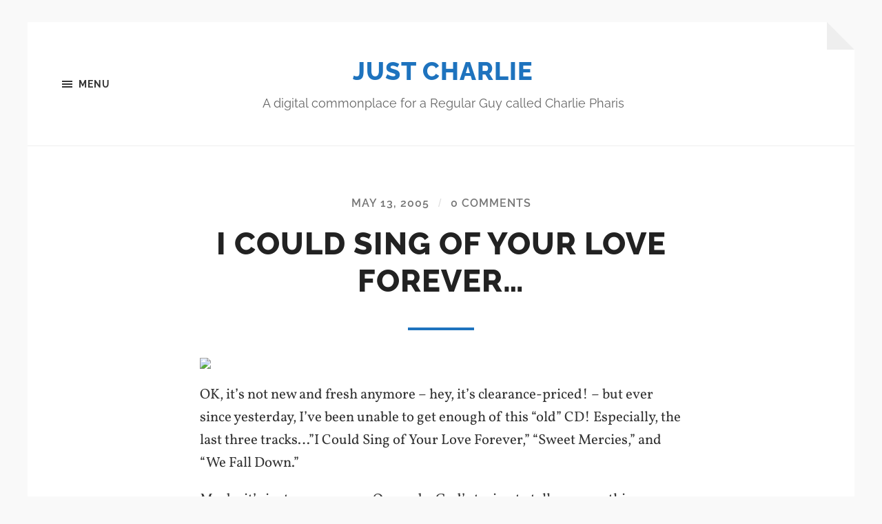

--- FILE ---
content_type: text/html; charset=UTF-8
request_url: https://charphar.com/i-could-sing-of-your-love-forever/
body_size: 9653
content:
<!DOCTYPE html>

<html class="no-js" lang="en-US">

	<head profile="http://gmpg.org/xfn/11">
		
		<meta http-equiv="Content-type" content="text/html;charset=UTF-8">
		<meta name="viewport" content="width=device-width, initial-scale=1.0" />
																				 
		<title>I Could Sing of Your Love Forever&#8230; &#8211; Just Charlie</title>
<meta name='robots' content='max-image-preview:large' />
	<style>img:is([sizes="auto" i], [sizes^="auto," i]) { contain-intrinsic-size: 3000px 1500px }</style>
	<script>document.documentElement.className = document.documentElement.className.replace("no-js","js");</script>
<link rel="alternate" type="application/rss+xml" title="Just Charlie &raquo; Feed" href="https://charphar.com/feed/" />
<link rel="alternate" type="application/rss+xml" title="Just Charlie &raquo; Comments Feed" href="https://charphar.com/comments/feed/" />
<link rel="alternate" type="application/rss+xml" title="Just Charlie &raquo; I Could Sing of Your Love Forever&#8230; Comments Feed" href="https://charphar.com/i-could-sing-of-your-love-forever/feed/" />
<script type="text/javascript">
/* <![CDATA[ */
window._wpemojiSettings = {"baseUrl":"https:\/\/s.w.org\/images\/core\/emoji\/16.0.1\/72x72\/","ext":".png","svgUrl":"https:\/\/s.w.org\/images\/core\/emoji\/16.0.1\/svg\/","svgExt":".svg","source":{"concatemoji":"https:\/\/charphar.com\/wp-includes\/js\/wp-emoji-release.min.js?ver=6.8.3"}};
/*! This file is auto-generated */
!function(s,n){var o,i,e;function c(e){try{var t={supportTests:e,timestamp:(new Date).valueOf()};sessionStorage.setItem(o,JSON.stringify(t))}catch(e){}}function p(e,t,n){e.clearRect(0,0,e.canvas.width,e.canvas.height),e.fillText(t,0,0);var t=new Uint32Array(e.getImageData(0,0,e.canvas.width,e.canvas.height).data),a=(e.clearRect(0,0,e.canvas.width,e.canvas.height),e.fillText(n,0,0),new Uint32Array(e.getImageData(0,0,e.canvas.width,e.canvas.height).data));return t.every(function(e,t){return e===a[t]})}function u(e,t){e.clearRect(0,0,e.canvas.width,e.canvas.height),e.fillText(t,0,0);for(var n=e.getImageData(16,16,1,1),a=0;a<n.data.length;a++)if(0!==n.data[a])return!1;return!0}function f(e,t,n,a){switch(t){case"flag":return n(e,"\ud83c\udff3\ufe0f\u200d\u26a7\ufe0f","\ud83c\udff3\ufe0f\u200b\u26a7\ufe0f")?!1:!n(e,"\ud83c\udde8\ud83c\uddf6","\ud83c\udde8\u200b\ud83c\uddf6")&&!n(e,"\ud83c\udff4\udb40\udc67\udb40\udc62\udb40\udc65\udb40\udc6e\udb40\udc67\udb40\udc7f","\ud83c\udff4\u200b\udb40\udc67\u200b\udb40\udc62\u200b\udb40\udc65\u200b\udb40\udc6e\u200b\udb40\udc67\u200b\udb40\udc7f");case"emoji":return!a(e,"\ud83e\udedf")}return!1}function g(e,t,n,a){var r="undefined"!=typeof WorkerGlobalScope&&self instanceof WorkerGlobalScope?new OffscreenCanvas(300,150):s.createElement("canvas"),o=r.getContext("2d",{willReadFrequently:!0}),i=(o.textBaseline="top",o.font="600 32px Arial",{});return e.forEach(function(e){i[e]=t(o,e,n,a)}),i}function t(e){var t=s.createElement("script");t.src=e,t.defer=!0,s.head.appendChild(t)}"undefined"!=typeof Promise&&(o="wpEmojiSettingsSupports",i=["flag","emoji"],n.supports={everything:!0,everythingExceptFlag:!0},e=new Promise(function(e){s.addEventListener("DOMContentLoaded",e,{once:!0})}),new Promise(function(t){var n=function(){try{var e=JSON.parse(sessionStorage.getItem(o));if("object"==typeof e&&"number"==typeof e.timestamp&&(new Date).valueOf()<e.timestamp+604800&&"object"==typeof e.supportTests)return e.supportTests}catch(e){}return null}();if(!n){if("undefined"!=typeof Worker&&"undefined"!=typeof OffscreenCanvas&&"undefined"!=typeof URL&&URL.createObjectURL&&"undefined"!=typeof Blob)try{var e="postMessage("+g.toString()+"("+[JSON.stringify(i),f.toString(),p.toString(),u.toString()].join(",")+"));",a=new Blob([e],{type:"text/javascript"}),r=new Worker(URL.createObjectURL(a),{name:"wpTestEmojiSupports"});return void(r.onmessage=function(e){c(n=e.data),r.terminate(),t(n)})}catch(e){}c(n=g(i,f,p,u))}t(n)}).then(function(e){for(var t in e)n.supports[t]=e[t],n.supports.everything=n.supports.everything&&n.supports[t],"flag"!==t&&(n.supports.everythingExceptFlag=n.supports.everythingExceptFlag&&n.supports[t]);n.supports.everythingExceptFlag=n.supports.everythingExceptFlag&&!n.supports.flag,n.DOMReady=!1,n.readyCallback=function(){n.DOMReady=!0}}).then(function(){return e}).then(function(){var e;n.supports.everything||(n.readyCallback(),(e=n.source||{}).concatemoji?t(e.concatemoji):e.wpemoji&&e.twemoji&&(t(e.twemoji),t(e.wpemoji)))}))}((window,document),window._wpemojiSettings);
/* ]]> */
</script>
<style id='wp-emoji-styles-inline-css' type='text/css'>

	img.wp-smiley, img.emoji {
		display: inline !important;
		border: none !important;
		box-shadow: none !important;
		height: 1em !important;
		width: 1em !important;
		margin: 0 0.07em !important;
		vertical-align: -0.1em !important;
		background: none !important;
		padding: 0 !important;
	}
</style>
<link rel='stylesheet' id='wp-block-library-css' href='https://charphar.com/wp-includes/css/dist/block-library/style.min.css?ver=6.8.3' type='text/css' media='all' />
<style id='classic-theme-styles-inline-css' type='text/css'>
/*! This file is auto-generated */
.wp-block-button__link{color:#fff;background-color:#32373c;border-radius:9999px;box-shadow:none;text-decoration:none;padding:calc(.667em + 2px) calc(1.333em + 2px);font-size:1.125em}.wp-block-file__button{background:#32373c;color:#fff;text-decoration:none}
</style>
<style id='global-styles-inline-css' type='text/css'>
:root{--wp--preset--aspect-ratio--square: 1;--wp--preset--aspect-ratio--4-3: 4/3;--wp--preset--aspect-ratio--3-4: 3/4;--wp--preset--aspect-ratio--3-2: 3/2;--wp--preset--aspect-ratio--2-3: 2/3;--wp--preset--aspect-ratio--16-9: 16/9;--wp--preset--aspect-ratio--9-16: 9/16;--wp--preset--color--black: #333;--wp--preset--color--cyan-bluish-gray: #abb8c3;--wp--preset--color--white: #fff;--wp--preset--color--pale-pink: #f78da7;--wp--preset--color--vivid-red: #cf2e2e;--wp--preset--color--luminous-vivid-orange: #ff6900;--wp--preset--color--luminous-vivid-amber: #fcb900;--wp--preset--color--light-green-cyan: #7bdcb5;--wp--preset--color--vivid-green-cyan: #00d084;--wp--preset--color--pale-cyan-blue: #8ed1fc;--wp--preset--color--vivid-cyan-blue: #0693e3;--wp--preset--color--vivid-purple: #9b51e0;--wp--preset--color--accent: #1e73be;--wp--preset--color--dark-gray: #555;--wp--preset--color--medium-gray: #777;--wp--preset--color--light-gray: #767676;--wp--preset--gradient--vivid-cyan-blue-to-vivid-purple: linear-gradient(135deg,rgba(6,147,227,1) 0%,rgb(155,81,224) 100%);--wp--preset--gradient--light-green-cyan-to-vivid-green-cyan: linear-gradient(135deg,rgb(122,220,180) 0%,rgb(0,208,130) 100%);--wp--preset--gradient--luminous-vivid-amber-to-luminous-vivid-orange: linear-gradient(135deg,rgba(252,185,0,1) 0%,rgba(255,105,0,1) 100%);--wp--preset--gradient--luminous-vivid-orange-to-vivid-red: linear-gradient(135deg,rgba(255,105,0,1) 0%,rgb(207,46,46) 100%);--wp--preset--gradient--very-light-gray-to-cyan-bluish-gray: linear-gradient(135deg,rgb(238,238,238) 0%,rgb(169,184,195) 100%);--wp--preset--gradient--cool-to-warm-spectrum: linear-gradient(135deg,rgb(74,234,220) 0%,rgb(151,120,209) 20%,rgb(207,42,186) 40%,rgb(238,44,130) 60%,rgb(251,105,98) 80%,rgb(254,248,76) 100%);--wp--preset--gradient--blush-light-purple: linear-gradient(135deg,rgb(255,206,236) 0%,rgb(152,150,240) 100%);--wp--preset--gradient--blush-bordeaux: linear-gradient(135deg,rgb(254,205,165) 0%,rgb(254,45,45) 50%,rgb(107,0,62) 100%);--wp--preset--gradient--luminous-dusk: linear-gradient(135deg,rgb(255,203,112) 0%,rgb(199,81,192) 50%,rgb(65,88,208) 100%);--wp--preset--gradient--pale-ocean: linear-gradient(135deg,rgb(255,245,203) 0%,rgb(182,227,212) 50%,rgb(51,167,181) 100%);--wp--preset--gradient--electric-grass: linear-gradient(135deg,rgb(202,248,128) 0%,rgb(113,206,126) 100%);--wp--preset--gradient--midnight: linear-gradient(135deg,rgb(2,3,129) 0%,rgb(40,116,252) 100%);--wp--preset--font-size--small: 18px;--wp--preset--font-size--medium: 20px;--wp--preset--font-size--large: 26px;--wp--preset--font-size--x-large: 42px;--wp--preset--font-size--normal: 21px;--wp--preset--font-size--larger: 32px;--wp--preset--spacing--20: 0.44rem;--wp--preset--spacing--30: 0.67rem;--wp--preset--spacing--40: 1rem;--wp--preset--spacing--50: 1.5rem;--wp--preset--spacing--60: 2.25rem;--wp--preset--spacing--70: 3.38rem;--wp--preset--spacing--80: 5.06rem;--wp--preset--shadow--natural: 6px 6px 9px rgba(0, 0, 0, 0.2);--wp--preset--shadow--deep: 12px 12px 50px rgba(0, 0, 0, 0.4);--wp--preset--shadow--sharp: 6px 6px 0px rgba(0, 0, 0, 0.2);--wp--preset--shadow--outlined: 6px 6px 0px -3px rgba(255, 255, 255, 1), 6px 6px rgba(0, 0, 0, 1);--wp--preset--shadow--crisp: 6px 6px 0px rgba(0, 0, 0, 1);}:where(.is-layout-flex){gap: 0.5em;}:where(.is-layout-grid){gap: 0.5em;}body .is-layout-flex{display: flex;}.is-layout-flex{flex-wrap: wrap;align-items: center;}.is-layout-flex > :is(*, div){margin: 0;}body .is-layout-grid{display: grid;}.is-layout-grid > :is(*, div){margin: 0;}:where(.wp-block-columns.is-layout-flex){gap: 2em;}:where(.wp-block-columns.is-layout-grid){gap: 2em;}:where(.wp-block-post-template.is-layout-flex){gap: 1.25em;}:where(.wp-block-post-template.is-layout-grid){gap: 1.25em;}.has-black-color{color: var(--wp--preset--color--black) !important;}.has-cyan-bluish-gray-color{color: var(--wp--preset--color--cyan-bluish-gray) !important;}.has-white-color{color: var(--wp--preset--color--white) !important;}.has-pale-pink-color{color: var(--wp--preset--color--pale-pink) !important;}.has-vivid-red-color{color: var(--wp--preset--color--vivid-red) !important;}.has-luminous-vivid-orange-color{color: var(--wp--preset--color--luminous-vivid-orange) !important;}.has-luminous-vivid-amber-color{color: var(--wp--preset--color--luminous-vivid-amber) !important;}.has-light-green-cyan-color{color: var(--wp--preset--color--light-green-cyan) !important;}.has-vivid-green-cyan-color{color: var(--wp--preset--color--vivid-green-cyan) !important;}.has-pale-cyan-blue-color{color: var(--wp--preset--color--pale-cyan-blue) !important;}.has-vivid-cyan-blue-color{color: var(--wp--preset--color--vivid-cyan-blue) !important;}.has-vivid-purple-color{color: var(--wp--preset--color--vivid-purple) !important;}.has-black-background-color{background-color: var(--wp--preset--color--black) !important;}.has-cyan-bluish-gray-background-color{background-color: var(--wp--preset--color--cyan-bluish-gray) !important;}.has-white-background-color{background-color: var(--wp--preset--color--white) !important;}.has-pale-pink-background-color{background-color: var(--wp--preset--color--pale-pink) !important;}.has-vivid-red-background-color{background-color: var(--wp--preset--color--vivid-red) !important;}.has-luminous-vivid-orange-background-color{background-color: var(--wp--preset--color--luminous-vivid-orange) !important;}.has-luminous-vivid-amber-background-color{background-color: var(--wp--preset--color--luminous-vivid-amber) !important;}.has-light-green-cyan-background-color{background-color: var(--wp--preset--color--light-green-cyan) !important;}.has-vivid-green-cyan-background-color{background-color: var(--wp--preset--color--vivid-green-cyan) !important;}.has-pale-cyan-blue-background-color{background-color: var(--wp--preset--color--pale-cyan-blue) !important;}.has-vivid-cyan-blue-background-color{background-color: var(--wp--preset--color--vivid-cyan-blue) !important;}.has-vivid-purple-background-color{background-color: var(--wp--preset--color--vivid-purple) !important;}.has-black-border-color{border-color: var(--wp--preset--color--black) !important;}.has-cyan-bluish-gray-border-color{border-color: var(--wp--preset--color--cyan-bluish-gray) !important;}.has-white-border-color{border-color: var(--wp--preset--color--white) !important;}.has-pale-pink-border-color{border-color: var(--wp--preset--color--pale-pink) !important;}.has-vivid-red-border-color{border-color: var(--wp--preset--color--vivid-red) !important;}.has-luminous-vivid-orange-border-color{border-color: var(--wp--preset--color--luminous-vivid-orange) !important;}.has-luminous-vivid-amber-border-color{border-color: var(--wp--preset--color--luminous-vivid-amber) !important;}.has-light-green-cyan-border-color{border-color: var(--wp--preset--color--light-green-cyan) !important;}.has-vivid-green-cyan-border-color{border-color: var(--wp--preset--color--vivid-green-cyan) !important;}.has-pale-cyan-blue-border-color{border-color: var(--wp--preset--color--pale-cyan-blue) !important;}.has-vivid-cyan-blue-border-color{border-color: var(--wp--preset--color--vivid-cyan-blue) !important;}.has-vivid-purple-border-color{border-color: var(--wp--preset--color--vivid-purple) !important;}.has-vivid-cyan-blue-to-vivid-purple-gradient-background{background: var(--wp--preset--gradient--vivid-cyan-blue-to-vivid-purple) !important;}.has-light-green-cyan-to-vivid-green-cyan-gradient-background{background: var(--wp--preset--gradient--light-green-cyan-to-vivid-green-cyan) !important;}.has-luminous-vivid-amber-to-luminous-vivid-orange-gradient-background{background: var(--wp--preset--gradient--luminous-vivid-amber-to-luminous-vivid-orange) !important;}.has-luminous-vivid-orange-to-vivid-red-gradient-background{background: var(--wp--preset--gradient--luminous-vivid-orange-to-vivid-red) !important;}.has-very-light-gray-to-cyan-bluish-gray-gradient-background{background: var(--wp--preset--gradient--very-light-gray-to-cyan-bluish-gray) !important;}.has-cool-to-warm-spectrum-gradient-background{background: var(--wp--preset--gradient--cool-to-warm-spectrum) !important;}.has-blush-light-purple-gradient-background{background: var(--wp--preset--gradient--blush-light-purple) !important;}.has-blush-bordeaux-gradient-background{background: var(--wp--preset--gradient--blush-bordeaux) !important;}.has-luminous-dusk-gradient-background{background: var(--wp--preset--gradient--luminous-dusk) !important;}.has-pale-ocean-gradient-background{background: var(--wp--preset--gradient--pale-ocean) !important;}.has-electric-grass-gradient-background{background: var(--wp--preset--gradient--electric-grass) !important;}.has-midnight-gradient-background{background: var(--wp--preset--gradient--midnight) !important;}.has-small-font-size{font-size: var(--wp--preset--font-size--small) !important;}.has-medium-font-size{font-size: var(--wp--preset--font-size--medium) !important;}.has-large-font-size{font-size: var(--wp--preset--font-size--large) !important;}.has-x-large-font-size{font-size: var(--wp--preset--font-size--x-large) !important;}
:where(.wp-block-post-template.is-layout-flex){gap: 1.25em;}:where(.wp-block-post-template.is-layout-grid){gap: 1.25em;}
:where(.wp-block-columns.is-layout-flex){gap: 2em;}:where(.wp-block-columns.is-layout-grid){gap: 2em;}
:root :where(.wp-block-pullquote){font-size: 1.5em;line-height: 1.6;}
</style>
<link rel='stylesheet' id='hoffman_googleFonts-css' href='https://charphar.com/wp-content/themes/hoffman/assets/css/fonts.css?ver=6.8.3' type='text/css' media='all' />
<link rel='stylesheet' id='hoffman_genericons-css' href='https://charphar.com/wp-content/themes/hoffman/assets/css/genericons.min.css?ver=6.8.3' type='text/css' media='all' />
<link rel='stylesheet' id='hoffman_style-css' href='https://charphar.com/wp-content/themes/hoffman/style.css?ver=2.1.2' type='text/css' media='all' />
<style id='hoffman_style-inline-css' type='text/css'>
.wrapper:after { border-top-color:#F9F9F9; }.wrapper:after { border-right-color:#F9F9F9; }a { color:#1e73be; }:root .has-accent-color { color:#1e73be; }:root .has-accent-background-color { background-color:#1e73be; }.nav-toggle.active { color:#1e73be; }.main-menu > li > ul:before { border-bottom-color:#1e73be; }.main-menu ul li { background-color:#1e73be; }.main-menu ul > .page_item_has_children:hover::after, .main-menu ul > .menu-item-has-children:hover::after { border-left-color:#1e73be; } { border-left-color:#1e73be; }.menu-social a:hover { background-color:#1e73be; }.flex-direction-nav a:hover { background-color:#1e73be; }.post-title a:hover { color:#1e73be; }.post-header:after { background-color:#1e73be; }a.more-link:hover { background-color:#1e73be; }button:hover, .button:hover, .faux-button:hover, :root .wp-block-button__link:hover, :root .wp-block-file__button:hover, input[type="button"]:hover, input[type="reset"]:hover, input[type="submit"]:hover { background-color:#1e73be; }.archive-nav a:hover { color:#1e73be; }#infinite-handle span { color:#1e73be; }#infinite-handle span:hover { background-color:#1e73be; }.page-links a:hover { background-color:#1e73be; }.tab-selector a.active { color:#1e73be; }.bypostauthor .by-post-author { background-color:#1e73be; }.comment-actions a:hover { color:#1e73be; }#cancel-comment-reply-link:hover { color:#1e73be; }.comments-nav a:hover { color:#1e73be; }.comment-form input[type="submit"] { color:#1e73be; }.comment-form input[type="submit"]:hover, .comment-form input[type="submit"]:focus { background-color:#1e73be; }.post-meta-item .genericon { color:#1e73be; }.post-meta-item a:hover { color:#1e73be; }.post-nav a:hover h5 { color:#1e73be; }.author-name a:hover { color:#1e73be; }.author-meta-social a:hover { background-color:#1e73be; }.widget_archive li a:hover, .widget_categories li a:hover, .widget_meta li a:hover, .widget_nav_menu li a:hover, .widget_pages li a:hover { color:#1e73be; }.tagcloud a:hover { background-color:#1e73be; }.hoffman-widget-list a:hover .title { color:#1e73be; }.hoffman-widget-list a:hover .genericon { color:#1e73be; }#wp-calendar thead { color:#1e73be; }.credits .menu-social a:hover { background-color:#1e73be; }.credits p a:hover { color:#1e73be; }
</style>
<script type="text/javascript" src="https://charphar.com/wp-includes/js/jquery/jquery.min.js?ver=3.7.1" id="jquery-core-js"></script>
<script type="text/javascript" src="https://charphar.com/wp-includes/js/jquery/jquery-migrate.min.js?ver=3.4.1" id="jquery-migrate-js"></script>
<script type="text/javascript" src="https://charphar.com/wp-content/themes/hoffman/assets/js/flexslider.min.js?ver=2.7.0" id="hoffman_flexslider-js"></script>
<link rel="https://api.w.org/" href="https://charphar.com/wp-json/" /><link rel="alternate" title="JSON" type="application/json" href="https://charphar.com/wp-json/wp/v2/posts/423" /><link rel="EditURI" type="application/rsd+xml" title="RSD" href="https://charphar.com/xmlrpc.php?rsd" />
<link rel="canonical" href="https://charphar.com/i-could-sing-of-your-love-forever/" />
<link rel='shortlink' href='https://charphar.com/?p=423' />
<link rel="alternate" title="oEmbed (JSON)" type="application/json+oembed" href="https://charphar.com/wp-json/oembed/1.0/embed?url=https%3A%2F%2Fcharphar.com%2Fi-could-sing-of-your-love-forever%2F" />
<link rel="alternate" title="oEmbed (XML)" type="text/xml+oembed" href="https://charphar.com/wp-json/oembed/1.0/embed?url=https%3A%2F%2Fcharphar.com%2Fi-could-sing-of-your-love-forever%2F&#038;format=xml" />
<!-- Analytics by WP Statistics - https://wp-statistics.com -->
<link rel="icon" href="https://charphar.com/wp-content/uploads/2014/03/cropped-square-just-charlie-mar-2014-e1468329096898-32x32.png" sizes="32x32" />
<link rel="icon" href="https://charphar.com/wp-content/uploads/2014/03/cropped-square-just-charlie-mar-2014-e1468329096898-192x192.png" sizes="192x192" />
<link rel="apple-touch-icon" href="https://charphar.com/wp-content/uploads/2014/03/cropped-square-just-charlie-mar-2014-e1468329096898-180x180.png" />
<meta name="msapplication-TileImage" content="https://charphar.com/wp-content/uploads/2014/03/cropped-square-just-charlie-mar-2014-e1468329096898-270x270.png" />
	
	</head>
	
	<body class="wp-singular post-template-default single single-post postid-423 single-format-standard wp-theme-hoffman no-featured-image has-custom-background">

			
		<div class="wrapper" id="wrapper">
	
			<header class="header group">

				<button class="nav-toggle show-desktop">
					<div class="bars">
						<div class="bar"></div>
						<div class="bar"></div>
						<div class="bar"></div>
					</div>
					<p>
						<span class="menu">Menu</span>
						<span class="close">Close</span>
					</p>
				</button>

				<div class="header-titles">

					
						<div class="blog-title">
							<a href="https://charphar.com" rel="home">Just Charlie</a>
						</div>
					
													<p class="blog-description">A digital commonplace for a Regular Guy called Charlie Pharis</p>
											
					
				</div><!-- .header-titles -->
				
				<ul class="menu-social">

	
</ul><!-- .menu-social -->								
			</header><!-- .header -->
			
			<div class="navigation bg-dark hidden">
		
				<div class="section-inner">
				
					<ul class="main-menu group">
						
						<li class="page_item page-item-3162"><a href="https://charphar.com/about/">About</a></li>
<li class="page_item page-item-2590"><a href="https://charphar.com/talk-to-me/">Contact!</a></li>
<li class="page_item page-item-2597"><a href="https://charphar.com/links/">Links</a></li>
<li class="page_item page-item-7485"><a href="https://charphar.com/now/">now</a></li>
							
					 </ul>
					 
					 <ul class="mobile-menu hidden">
						
						<li class="page_item page-item-3162"><a href="https://charphar.com/about/">About</a></li>
<li class="page_item page-item-2590"><a href="https://charphar.com/talk-to-me/">Contact!</a></li>
<li class="page_item page-item-2597"><a href="https://charphar.com/links/">Links</a></li>
<li class="page_item page-item-7485"><a href="https://charphar.com/now/">now</a></li>
						
					</ul>
						
				</div><!-- .section-inner -->
					
			</div><!-- .navigation -->
<div class="content">

	
			<article id="post-423" class="post single post-423 type-post status-publish format-standard hentry category-general no-featured-image">

				
				<div class="post-inner section-inner thin">

					<div class="post-header">

						
							<p class="post-meta top">

								<a href="https://charphar.com/i-could-sing-of-your-love-forever/">May 13, 2005</a>

								<span class="sep">/</span> <a href="https://charphar.com/i-could-sing-of-your-love-forever/#respond"><span class="dsq-postid" data-dsqidentifier="423 http://charphar.wordpress.com/2005/05/13/i-could-sing-of-your-love-forever/">0 Comments</span></a>
							</p>

						
						<h1 class="post-title entry-title">I Could Sing of Your Love Forever&#8230;</h1>
					</div><!-- .post-header -->

					<div class="post-content entry-content">

						<p><a href="http://www.worshiptogether.com/store/productdetail.aspx?iid=81789&amp;tid=187"><img decoding="async" src="https://www.chordant.com/images%5Cuploads%5Cproject_master%5CWTD0227cv.jpg" border="0" height="200" width="200" /></a></p>
<p>OK, it&#8217;s not new and fresh anymore &#8211; hey, it&#8217;s clearance-priced! &#8211; but ever since yesterday, I&#8217;ve been unable to get enough of this &#8220;old&#8221; CD! Especially, the last three tracks&#8230;&#8221;I Could Sing of Your Love Forever,&#8221; &#8220;Sweet Mercies,&#8221; and &#8220;We Fall Down.&#8221;</p>
<p>Maybe it&#8217;s just an <a href="http://www.wordspy.com/words/earworm.asp">earworm</a>. Or maybe God&#8217;s trying to tell me something.</p>

					</div><!-- .post-content -->

				</div><!-- .post-inner -->

			</article><!-- .post -->

			
				<div class="tab-selector">

					<div class="section-inner thin">

						<ul class="group">

															<li>
									<a class="tab-comments active" href="#" data-target=".tab-comments">
										<div class="genericon genericon-comment"></div>
										<span>Comments</span>
									</a>
								</li>
							
							<li>
								<a class="tab-post-meta" href="#" data-target=".tab-post-meta">
									<div class="genericon genericon-summary"></div>
									<span>Post info</span>
								</a>
							</li>
							<li>
								<a class="tab-author-meta" href="#" data-target=".tab-author-meta">
									<div class="genericon genericon-user"></div>
									<span>Author info</span>
								</a>
							</li>

						</ul>

					</div><!-- .section-inner -->

				</div><!-- .tab-selector -->

				<div class="section-inner thin post-meta-tabs">

					
						<div class="tab-comments active tab">
							
<div id="disqus_thread"></div>
						</div><!-- .tab-comments -->

					
					<div class="tab-post-meta tab group">

						<div class="post-meta-items two-thirds">

							<div class="post-meta-item post-meta-author">
								<div class="genericon genericon-user"></div>
								<a href="https://charphar.com/author/charphar/" title="Posts by Charlie Pharis" rel="author">Charlie Pharis</a>							</div>

							<div class="post-meta-item post-meta-date">
								<div class="genericon genericon-time"></div>
								<a href="https://charphar.com/i-could-sing-of-your-love-forever/">May 13, 2005 6:16 am</a>
							</div>

							<div class="post-meta-item post-meta-categories">
								<div class="genericon genericon-category"></div>
								<a href="https://charphar.com/category/general/" rel="category tag">General</a>							</div>

							
						</div><!-- .post-meta-items -->

						<div class="post-nav one-third">

							
								<a class="post-nav-newer" href="https://charphar.com/a-new-paraphrase-2/">
									<p>Next post</p>
									<h5>A New Paraphrase&#8230;</h5>
								</a>

							<hr>
								<a class="post-nav-older" href="https://charphar.com/behold-i-am-making-all-things-stale-and-boring-2/">
									<p>Previous post</p>
									<h5>&#8220;Behold, I am making all things stale and boring&#8230;&#8221;</h5>
								</a>

							
						</div><!-- .post-nav -->

					</div><!-- .post-meta-tab -->

					<div class="tab-author-meta tab">

						<div class="author-meta-aside">

							
							<a href="https://charphar.com/author/charphar/" class="author-avatar"><img alt='' src='https://secure.gravatar.com/avatar/e53a16b55ba0d53815a895e3685dc995ad5aaf03751e589b7a3b2bbc1cf98379?s=256&#038;r=g' srcset='https://secure.gravatar.com/avatar/e53a16b55ba0d53815a895e3685dc995ad5aaf03751e589b7a3b2bbc1cf98379?s=512&#038;r=g 2x' class='avatar avatar-256 photo' height='256' width='256' fetchpriority='high' decoding='async'/></a>

						</div><!-- .author-meta-left -->

						<div class="author-meta-inner">

							<h3 class="author-name"><a href="https://charphar.com/author/charphar/" title="Posts by Charlie Pharis" rel="author">Charlie Pharis</a></h3>

																<p class="author-position">Administrator</p>
									
							
							<div class="author-meta-social group">

																	<a class="author-link-url" href="https://charphar.com">
										<div class="genericon genericon-website"></div>
										<span class="screen-reader-text">Author website</span>
									</a>
								
							</div><!-- .author-meta-social -->

						</div><!-- .author-meta-inner -->

					</div><!-- .tab-author-meta -->

				</div><!-- .section-inner -->

			
</div><!-- .content -->

		
			<div class="footer">
					
				<div class="section-inner group">
				
											<div class="column column-1 one-third">
							<div class="widgets">
								<div id="search-2" class="widget widget_search"><div class="widget-content"><form role="search" method="get" class="search-form" action="https://charphar.com/">
				<label>
					<span class="screen-reader-text">Search for:</span>
					<input type="search" class="search-field" placeholder="Search &hellip;" value="" name="s" />
				</label>
				<input type="submit" class="search-submit" value="Search" />
			</form></div></div><div id="archives-2" class="widget widget_archive"><div class="widget-content"><h3 class="widget-title">Archives</h3>
			<ul>
					<li><a href='https://charphar.com/2025/09/'>September 2025</a></li>
	<li><a href='https://charphar.com/2025/08/'>August 2025</a></li>
	<li><a href='https://charphar.com/2025/04/'>April 2025</a></li>
	<li><a href='https://charphar.com/2025/03/'>March 2025</a></li>
	<li><a href='https://charphar.com/2025/02/'>February 2025</a></li>
	<li><a href='https://charphar.com/2024/06/'>June 2024</a></li>
	<li><a href='https://charphar.com/2024/01/'>January 2024</a></li>
	<li><a href='https://charphar.com/2023/12/'>December 2023</a></li>
	<li><a href='https://charphar.com/2023/11/'>November 2023</a></li>
	<li><a href='https://charphar.com/2023/10/'>October 2023</a></li>
	<li><a href='https://charphar.com/2023/08/'>August 2023</a></li>
	<li><a href='https://charphar.com/2023/07/'>July 2023</a></li>
	<li><a href='https://charphar.com/2023/04/'>April 2023</a></li>
	<li><a href='https://charphar.com/2023/02/'>February 2023</a></li>
	<li><a href='https://charphar.com/2023/01/'>January 2023</a></li>
	<li><a href='https://charphar.com/2022/12/'>December 2022</a></li>
	<li><a href='https://charphar.com/2022/10/'>October 2022</a></li>
	<li><a href='https://charphar.com/2022/09/'>September 2022</a></li>
	<li><a href='https://charphar.com/2022/06/'>June 2022</a></li>
	<li><a href='https://charphar.com/2021/03/'>March 2021</a></li>
	<li><a href='https://charphar.com/2021/02/'>February 2021</a></li>
	<li><a href='https://charphar.com/2021/01/'>January 2021</a></li>
	<li><a href='https://charphar.com/2020/05/'>May 2020</a></li>
	<li><a href='https://charphar.com/2020/04/'>April 2020</a></li>
	<li><a href='https://charphar.com/2019/11/'>November 2019</a></li>
	<li><a href='https://charphar.com/2018/05/'>May 2018</a></li>
	<li><a href='https://charphar.com/2018/04/'>April 2018</a></li>
	<li><a href='https://charphar.com/2017/10/'>October 2017</a></li>
	<li><a href='https://charphar.com/2017/06/'>June 2017</a></li>
	<li><a href='https://charphar.com/2017/05/'>May 2017</a></li>
	<li><a href='https://charphar.com/2017/03/'>March 2017</a></li>
	<li><a href='https://charphar.com/2017/01/'>January 2017</a></li>
	<li><a href='https://charphar.com/2016/11/'>November 2016</a></li>
	<li><a href='https://charphar.com/2016/10/'>October 2016</a></li>
	<li><a href='https://charphar.com/2016/08/'>August 2016</a></li>
	<li><a href='https://charphar.com/2016/07/'>July 2016</a></li>
	<li><a href='https://charphar.com/2016/06/'>June 2016</a></li>
	<li><a href='https://charphar.com/2016/04/'>April 2016</a></li>
	<li><a href='https://charphar.com/2016/02/'>February 2016</a></li>
	<li><a href='https://charphar.com/2016/01/'>January 2016</a></li>
	<li><a href='https://charphar.com/2015/11/'>November 2015</a></li>
	<li><a href='https://charphar.com/2015/10/'>October 2015</a></li>
	<li><a href='https://charphar.com/2015/09/'>September 2015</a></li>
	<li><a href='https://charphar.com/2015/08/'>August 2015</a></li>
	<li><a href='https://charphar.com/2015/07/'>July 2015</a></li>
	<li><a href='https://charphar.com/2015/05/'>May 2015</a></li>
	<li><a href='https://charphar.com/2015/01/'>January 2015</a></li>
	<li><a href='https://charphar.com/2014/12/'>December 2014</a></li>
	<li><a href='https://charphar.com/2014/09/'>September 2014</a></li>
	<li><a href='https://charphar.com/2014/08/'>August 2014</a></li>
	<li><a href='https://charphar.com/2014/07/'>July 2014</a></li>
	<li><a href='https://charphar.com/2014/05/'>May 2014</a></li>
	<li><a href='https://charphar.com/2014/04/'>April 2014</a></li>
	<li><a href='https://charphar.com/2014/03/'>March 2014</a></li>
	<li><a href='https://charphar.com/2014/02/'>February 2014</a></li>
	<li><a href='https://charphar.com/2014/01/'>January 2014</a></li>
	<li><a href='https://charphar.com/2013/12/'>December 2013</a></li>
	<li><a href='https://charphar.com/2013/10/'>October 2013</a></li>
	<li><a href='https://charphar.com/2013/08/'>August 2013</a></li>
	<li><a href='https://charphar.com/2013/05/'>May 2013</a></li>
	<li><a href='https://charphar.com/2013/04/'>April 2013</a></li>
	<li><a href='https://charphar.com/2013/02/'>February 2013</a></li>
	<li><a href='https://charphar.com/2013/01/'>January 2013</a></li>
	<li><a href='https://charphar.com/2012/12/'>December 2012</a></li>
	<li><a href='https://charphar.com/2012/11/'>November 2012</a></li>
	<li><a href='https://charphar.com/2012/10/'>October 2012</a></li>
	<li><a href='https://charphar.com/2012/09/'>September 2012</a></li>
	<li><a href='https://charphar.com/2012/04/'>April 2012</a></li>
	<li><a href='https://charphar.com/2012/03/'>March 2012</a></li>
	<li><a href='https://charphar.com/2012/01/'>January 2012</a></li>
	<li><a href='https://charphar.com/2011/12/'>December 2011</a></li>
	<li><a href='https://charphar.com/2011/08/'>August 2011</a></li>
	<li><a href='https://charphar.com/2010/08/'>August 2010</a></li>
	<li><a href='https://charphar.com/2010/05/'>May 2010</a></li>
	<li><a href='https://charphar.com/2010/03/'>March 2010</a></li>
	<li><a href='https://charphar.com/2010/01/'>January 2010</a></li>
	<li><a href='https://charphar.com/2009/10/'>October 2009</a></li>
	<li><a href='https://charphar.com/2009/08/'>August 2009</a></li>
	<li><a href='https://charphar.com/2009/07/'>July 2009</a></li>
	<li><a href='https://charphar.com/2009/05/'>May 2009</a></li>
	<li><a href='https://charphar.com/2009/04/'>April 2009</a></li>
	<li><a href='https://charphar.com/2009/02/'>February 2009</a></li>
	<li><a href='https://charphar.com/2009/01/'>January 2009</a></li>
	<li><a href='https://charphar.com/2008/12/'>December 2008</a></li>
	<li><a href='https://charphar.com/2008/11/'>November 2008</a></li>
	<li><a href='https://charphar.com/2008/10/'>October 2008</a></li>
	<li><a href='https://charphar.com/2008/09/'>September 2008</a></li>
	<li><a href='https://charphar.com/2008/08/'>August 2008</a></li>
	<li><a href='https://charphar.com/2008/07/'>July 2008</a></li>
	<li><a href='https://charphar.com/2008/06/'>June 2008</a></li>
	<li><a href='https://charphar.com/2008/05/'>May 2008</a></li>
	<li><a href='https://charphar.com/2008/04/'>April 2008</a></li>
	<li><a href='https://charphar.com/2008/03/'>March 2008</a></li>
	<li><a href='https://charphar.com/2008/02/'>February 2008</a></li>
	<li><a href='https://charphar.com/2008/01/'>January 2008</a></li>
	<li><a href='https://charphar.com/2007/12/'>December 2007</a></li>
	<li><a href='https://charphar.com/2007/11/'>November 2007</a></li>
	<li><a href='https://charphar.com/2007/10/'>October 2007</a></li>
	<li><a href='https://charphar.com/2007/09/'>September 2007</a></li>
	<li><a href='https://charphar.com/2007/08/'>August 2007</a></li>
	<li><a href='https://charphar.com/2007/07/'>July 2007</a></li>
	<li><a href='https://charphar.com/2007/06/'>June 2007</a></li>
	<li><a href='https://charphar.com/2007/05/'>May 2007</a></li>
	<li><a href='https://charphar.com/2007/04/'>April 2007</a></li>
	<li><a href='https://charphar.com/2007/03/'>March 2007</a></li>
	<li><a href='https://charphar.com/2007/02/'>February 2007</a></li>
	<li><a href='https://charphar.com/2007/01/'>January 2007</a></li>
	<li><a href='https://charphar.com/2006/12/'>December 2006</a></li>
	<li><a href='https://charphar.com/2006/11/'>November 2006</a></li>
	<li><a href='https://charphar.com/2006/10/'>October 2006</a></li>
	<li><a href='https://charphar.com/2006/08/'>August 2006</a></li>
	<li><a href='https://charphar.com/2006/07/'>July 2006</a></li>
	<li><a href='https://charphar.com/2006/06/'>June 2006</a></li>
	<li><a href='https://charphar.com/2006/05/'>May 2006</a></li>
	<li><a href='https://charphar.com/2006/04/'>April 2006</a></li>
	<li><a href='https://charphar.com/2006/03/'>March 2006</a></li>
	<li><a href='https://charphar.com/2006/02/'>February 2006</a></li>
	<li><a href='https://charphar.com/2006/01/'>January 2006</a></li>
	<li><a href='https://charphar.com/2005/12/'>December 2005</a></li>
	<li><a href='https://charphar.com/2005/11/'>November 2005</a></li>
	<li><a href='https://charphar.com/2005/10/'>October 2005</a></li>
	<li><a href='https://charphar.com/2005/09/'>September 2005</a></li>
	<li><a href='https://charphar.com/2005/08/'>August 2005</a></li>
	<li><a href='https://charphar.com/2005/07/'>July 2005</a></li>
	<li><a href='https://charphar.com/2005/06/'>June 2005</a></li>
	<li><a href='https://charphar.com/2005/05/'>May 2005</a></li>
	<li><a href='https://charphar.com/2005/04/'>April 2005</a></li>
	<li><a href='https://charphar.com/2005/03/'>March 2005</a></li>
	<li><a href='https://charphar.com/2005/02/'>February 2005</a></li>
	<li><a href='https://charphar.com/2005/01/'>January 2005</a></li>
	<li><a href='https://charphar.com/2004/12/'>December 2004</a></li>
	<li><a href='https://charphar.com/2004/11/'>November 2004</a></li>
	<li><a href='https://charphar.com/2004/10/'>October 2004</a></li>
	<li><a href='https://charphar.com/2004/09/'>September 2004</a></li>
	<li><a href='https://charphar.com/2004/08/'>August 2004</a></li>
	<li><a href='https://charphar.com/2004/07/'>July 2004</a></li>
	<li><a href='https://charphar.com/2004/06/'>June 2004</a></li>
	<li><a href='https://charphar.com/2004/05/'>May 2004</a></li>
	<li><a href='https://charphar.com/2004/04/'>April 2004</a></li>
	<li><a href='https://charphar.com/2004/03/'>March 2004</a></li>
	<li><a href='https://charphar.com/2004/02/'>February 2004</a></li>
	<li><a href='https://charphar.com/2004/01/'>January 2004</a></li>
	<li><a href='https://charphar.com/2003/12/'>December 2003</a></li>
	<li><a href='https://charphar.com/2003/11/'>November 2003</a></li>
	<li><a href='https://charphar.com/2003/10/'>October 2003</a></li>
	<li><a href='https://charphar.com/2003/09/'>September 2003</a></li>
	<li><a href='https://charphar.com/2003/08/'>August 2003</a></li>
	<li><a href='https://charphar.com/2003/07/'>July 2003</a></li>
	<li><a href='https://charphar.com/2003/06/'>June 2003</a></li>
	<li><a href='https://charphar.com/2003/05/'>May 2003</a></li>
	<li><a href='https://charphar.com/2003/04/'>April 2003</a></li>
	<li><a href='https://charphar.com/2003/03/'>March 2003</a></li>
	<li><a href='https://charphar.com/2003/02/'>February 2003</a></li>
			</ul>

			</div></div><div id="categories-2" class="widget widget_categories"><div class="widget-content"><h3 class="widget-title">Categories</h3>
			<ul>
					<li class="cat-item cat-item-4"><a href="https://charphar.com/category/adventures/">Adventures</a>
</li>
	<li class="cat-item cat-item-5"><a href="https://charphar.com/category/blogging/">Blogging</a>
</li>
	<li class="cat-item cat-item-6"><a href="https://charphar.com/category/books/">Books</a>
</li>
	<li class="cat-item cat-item-7"><a href="https://charphar.com/category/christmas/">Christmas</a>
</li>
	<li class="cat-item cat-item-8"><a href="https://charphar.com/category/church/">Church</a>
</li>
	<li class="cat-item cat-item-9"><a href="https://charphar.com/category/coffee/">Coffee</a>
</li>
	<li class="cat-item cat-item-10"><a href="https://charphar.com/category/computers/">Computers</a>
</li>
	<li class="cat-item cat-item-11"><a href="https://charphar.com/category/cool-local-stuff/">Cool Local Stuff</a>
</li>
	<li class="cat-item cat-item-60"><a href="https://charphar.com/category/creativity/">Creativity</a>
</li>
	<li class="cat-item cat-item-12"><a href="https://charphar.com/category/culture/">Culture</a>
</li>
	<li class="cat-item cat-item-58"><a href="https://charphar.com/category/daily-500-word-challenge/">Daily 500 Word Challenge</a>
</li>
	<li class="cat-item cat-item-63"><a href="https://charphar.com/category/design/">Design</a>
</li>
	<li class="cat-item cat-item-13"><a href="https://charphar.com/category/easter/">Easter</a>
</li>
	<li class="cat-item cat-item-14"><a href="https://charphar.com/category/evangelism/">Evangelism</a>
</li>
	<li class="cat-item cat-item-15"><a href="https://charphar.com/category/family/">Family</a>
</li>
	<li class="cat-item cat-item-16"><a href="https://charphar.com/category/fitness/">Fitness</a>
</li>
	<li class="cat-item cat-item-17"><a href="https://charphar.com/category/food/">Food</a>
</li>
	<li class="cat-item cat-item-18"><a href="https://charphar.com/category/friends/">Friends</a>
</li>
	<li class="cat-item cat-item-19"><a href="https://charphar.com/category/funnies/">Funnies</a>
</li>
	<li class="cat-item cat-item-20"><a href="https://charphar.com/category/gear/">Gear</a>
</li>
	<li class="cat-item cat-item-21"><a href="https://charphar.com/category/general/">General</a>
</li>
	<li class="cat-item cat-item-22"><a href="https://charphar.com/category/help/">Help!</a>
</li>
	<li class="cat-item cat-item-24"><a href="https://charphar.com/category/leadership/">Leadership</a>
</li>
	<li class="cat-item cat-item-57"><a href="https://charphar.com/category/life-issues/">Life Issues</a>
</li>
	<li class="cat-item cat-item-59"><a href="https://charphar.com/category/manifesto/">Manifesto</a>
</li>
	<li class="cat-item cat-item-25"><a href="https://charphar.com/category/ministry/">Ministry</a>
</li>
	<li class="cat-item cat-item-26"><a href="https://charphar.com/category/missional/">Missional</a>
</li>
	<li class="cat-item cat-item-27"><a href="https://charphar.com/category/music/">Music</a>
</li>
	<li class="cat-item cat-item-28"><a href="https://charphar.com/category/news/">News</a>
</li>
	<li class="cat-item cat-item-65"><a href="https://charphar.com/category/photography/">Photography</a>
</li>
	<li class="cat-item cat-item-29"><a href="https://charphar.com/category/poetry/">Poetry</a>
</li>
	<li class="cat-item cat-item-30"><a href="https://charphar.com/category/politics/">Politics</a>
</li>
	<li class="cat-item cat-item-31"><a href="https://charphar.com/category/prayer/">Prayer</a>
</li>
	<li class="cat-item cat-item-32"><a href="https://charphar.com/category/preachingteaching/">Preaching/Teaching</a>
</li>
	<li class="cat-item cat-item-33"><a href="https://charphar.com/category/quotes/">Quotes</a>
</li>
	<li class="cat-item cat-item-49"><a href="https://charphar.com/category/reading/">Reading</a>
</li>
	<li class="cat-item cat-item-34"><a href="https://charphar.com/category/resurrection/">Resurrection</a>
</li>
	<li class="cat-item cat-item-35"><a href="https://charphar.com/category/scripture/">Scripture</a>
</li>
	<li class="cat-item cat-item-36"><a href="https://charphar.com/category/sports/">Sports</a>
</li>
	<li class="cat-item cat-item-64"><a href="https://charphar.com/category/style/">Style</a>
</li>
	<li class="cat-item cat-item-37"><a href="https://charphar.com/category/theology/">Theology</a>
</li>
	<li class="cat-item cat-item-38"><a href="https://charphar.com/category/thoughts/">Thoughts</a>
</li>
	<li class="cat-item cat-item-1"><a href="https://charphar.com/category/uncategorized/">Uncategorized</a>
</li>
	<li class="cat-item cat-item-39"><a href="https://charphar.com/category/unwinds/">Unwinds</a>
</li>
	<li class="cat-item cat-item-51"><a href="https://charphar.com/category/work/">Work</a>
</li>
	<li class="cat-item cat-item-40"><a href="https://charphar.com/category/worship/">Worship</a>
</li>
	<li class="cat-item cat-item-41"><a href="https://charphar.com/category/writing/">Writing</a>
</li>
			</ul>

			</div></div><div id="meta-2" class="widget widget_meta"><div class="widget-content"><h3 class="widget-title">Meta</h3>
		<ul>
						<li><a href="https://charphar.com/wp-login.php">Log in</a></li>
			<li><a href="https://charphar.com/feed/">Entries feed</a></li>
			<li><a href="https://charphar.com/comments/feed/">Comments feed</a></li>

			<li><a href="https://wordpress.org/">WordPress.org</a></li>
		</ul>

		</div></div>							</div>
						</div><!-- .column-1 -->
											
															
					
				</div><!-- .footer-inner -->
			
			</div><!-- .footer -->

		
		<footer class="credits">

			<div class="section-inner">

				<div class="credits-menus">
					
					<ul class="credits-menu group">
								
						<li class="page_item page-item-3162"><a href="https://charphar.com/about/">About</a></li>
<li class="page_item page-item-2590"><a href="https://charphar.com/talk-to-me/">Contact!</a></li>
<li class="page_item page-item-2597"><a href="https://charphar.com/links/">Links</a></li>
<li class="page_item page-item-7485"><a href="https://charphar.com/now/">now</a></li>

					</ul><!-- .credits-menu -->

					<ul class="menu-social">

	
</ul><!-- .menu-social -->
				</div><!-- .credits-menus -->

				<p>&copy; 2025 <a href="https://charphar.com">Just Charlie</a>. All rights reserved.</p>
				
				<p>Theme by <a href="https://andersnoren.se">Anders Nor&eacute;n</a>.</p>		
				
			</div><!-- .section-inner -->

		</footer><!-- .credits -->

		<script type="speculationrules">
{"prefetch":[{"source":"document","where":{"and":[{"href_matches":"\/*"},{"not":{"href_matches":["\/wp-*.php","\/wp-admin\/*","\/wp-content\/uploads\/*","\/wp-content\/*","\/wp-content\/plugins\/*","\/wp-content\/themes\/hoffman\/*","\/*\\?(.+)"]}},{"not":{"selector_matches":"a[rel~=\"nofollow\"]"}},{"not":{"selector_matches":".no-prefetch, .no-prefetch a"}}]},"eagerness":"conservative"}]}
</script>
<script type="text/javascript" id="disqus_count-js-extra">
/* <![CDATA[ */
var countVars = {"disqusShortname":"justcharlie"};
/* ]]> */
</script>
<script type="text/javascript" src="https://charphar.com/wp-content/plugins/disqus-comment-system/public/js/comment_count.js?ver=3.1.3" id="disqus_count-js"></script>
<script type="text/javascript" id="disqus_embed-js-extra">
/* <![CDATA[ */
var embedVars = {"disqusConfig":{"integration":"wordpress 3.1.3 6.8.3"},"disqusIdentifier":"423 http:\/\/charphar.wordpress.com\/2005\/05\/13\/i-could-sing-of-your-love-forever\/","disqusShortname":"justcharlie","disqusTitle":"I Could Sing of Your Love Forever\u2026","disqusUrl":"https:\/\/charphar.com\/i-could-sing-of-your-love-forever\/","postId":"423"};
/* ]]> */
</script>
<script type="text/javascript" src="https://charphar.com/wp-content/plugins/disqus-comment-system/public/js/comment_embed.js?ver=3.1.3" id="disqus_embed-js"></script>
<script type="text/javascript" src="https://charphar.com/wp-content/themes/hoffman/assets/js/global.js?ver=2.1.2" id="hoffman_global-js"></script>
<script type="text/javascript" src="https://charphar.com/wp-includes/js/comment-reply.min.js?ver=6.8.3" id="comment-reply-js" async="async" data-wp-strategy="async"></script>
<script type="text/javascript" id="wp-statistics-tracker-js-extra">
/* <![CDATA[ */
var WP_Statistics_Tracker_Object = {"requestUrl":"https:\/\/charphar.com\/wp-json\/wp-statistics\/v2","ajaxUrl":"https:\/\/charphar.com\/wp-admin\/admin-ajax.php","hitParams":{"wp_statistics_hit":1,"source_type":"post","source_id":423,"search_query":"","signature":"1c4562bc0b46bc5432ac8de99663b862","endpoint":"hit"},"onlineParams":{"wp_statistics_hit":1,"source_type":"post","source_id":423,"search_query":"","signature":"1c4562bc0b46bc5432ac8de99663b862","endpoint":"online"},"option":{"userOnline":"1","dntEnabled":false,"bypassAdBlockers":false,"consentIntegration":{"name":null,"status":[]},"isPreview":false,"trackAnonymously":false,"isWpConsentApiActive":false,"consentLevel":"functional"},"jsCheckTime":"60000","isLegacyEventLoaded":"","customEventAjaxUrl":"https:\/\/charphar.com\/wp-admin\/admin-ajax.php?action=wp_statistics_custom_event&nonce=94b9318923"};
/* ]]> */
</script>
<script type="text/javascript" src="https://charphar.com/wp-content/plugins/wp-statistics/assets/js/tracker.js?ver=14.15.5" id="wp-statistics-tracker-js"></script>

	</body>
</html>

--- FILE ---
content_type: application/javascript; charset=UTF-8
request_url: https://justcharlie.disqus.com/count-data.js?1=423%20http%3A%2F%2Fcharphar.wordpress.com%2F2005%2F05%2F13%2Fi-could-sing-of-your-love-forever%2F
body_size: 319
content:
var DISQUSWIDGETS;

if (typeof DISQUSWIDGETS != 'undefined') {
    DISQUSWIDGETS.displayCount({"text":{"and":"and","comments":{"zero":"0 Comments","multiple":"{num} Comments","one":"1 Comment"}},"counts":[{"id":"423 http:\/\/charphar.wordpress.com\/2005\/05\/13\/i-could-sing-of-your-love-forever\/","comments":0}]});
}